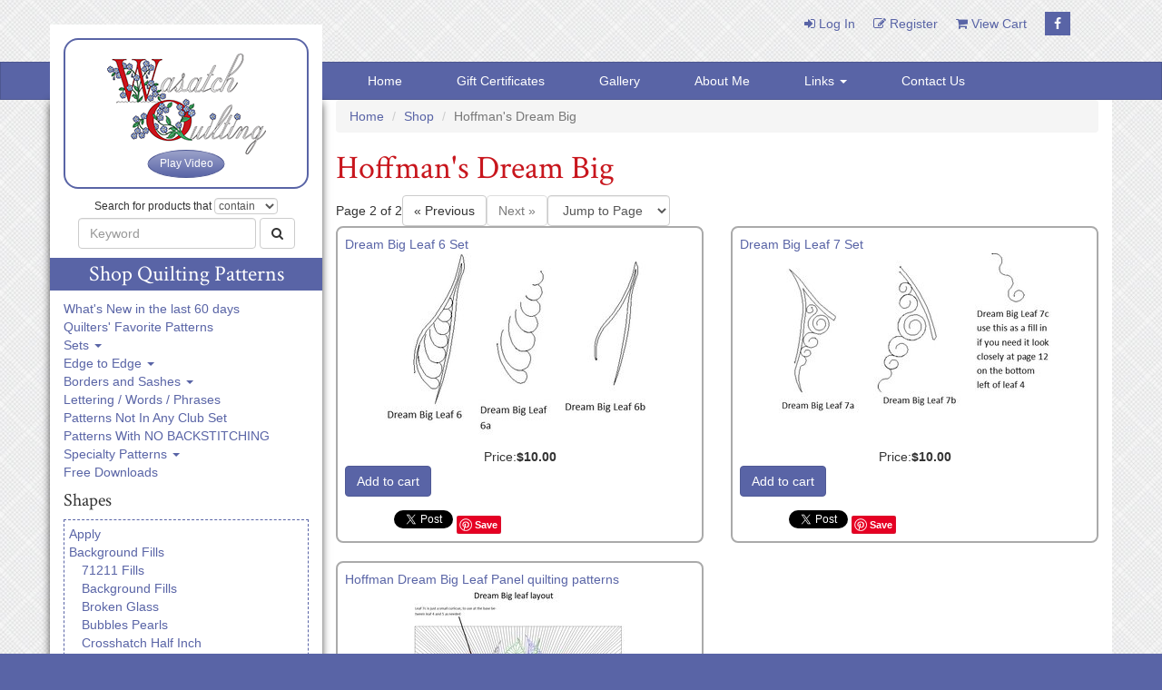

--- FILE ---
content_type: text/html; charset=utf-8
request_url: https://www.digitizedquiltingpatterns.com/shop/category/hoffman-s-dream-big/?page=2
body_size: 9832
content:

<!DOCTYPE html>
<html lang="en">
  <head>
    <meta charset="utf-8">
    <meta name="viewport" content="width=device-width, initial-scale=1">
    <meta content="" name="keywords">
    <meta content="" name="description">
    <meta name="google-site-verification" content="Hv81_xZ772RgLr9Tg5i85mbDQ8zMcaQQYr9Tz8wf9PI">
    <title>Shop | Category: Hoffman's Dream Big</title>
    
    <link rel="stylesheet" href="/media/CACHE/css/28ca5637d04a.css" type="text/css" />
    <noscript>
      <link rel="stylesheet" href="/media/CACHE/css/b00333ba8124.css" type="text/css" />
    </noscript>
    <link rel="stylesheet" href="https://maxcdn.bootstrapcdn.com/font-awesome/4.7.0/css/font-awesome.min.css">
    <link rel="stylesheet" href="https://fonts.googleapis.com/css?family=Crimson+Text">
    <script src="https://ajax.googleapis.com/ajax/libs/jquery/1.9.1/jquery.min.js"></script>
    <script src="https://maxcdn.bootstrapcdn.com/bootstrap/3.3.7/js/bootstrap.min.js"></script>
    <script type="text/javascript" src="/media/CACHE/js/8e302cf18593.js"></script>
    <script>
      
var AJAX = {
    // handle a form submission including updating the cart quantity
    updatestatus : function(json, result_target, count_target) {
        var result = json.results;
        if (result == "Success") {
            result =
                '<p class="alert alert-success">' +
                'Item added to cart! ' +
                '<a href="/shop/cart/" class="alert-link">View cart</a>'
                '</p>';
        }
        else if (result == "Error") {
            result =
                '<p class="alert alert-danger">' +
                'Error'
                '</p>';
        }

        // tell jQuery to update the page
        $(result_target).html(result);
        errors = json.errors;
        if (errors.length > 0) {
            for (var i = 0; i < errors.length; i++) {
                wich = errors[i][0];
                err = errors[i][1];
                if (wich == 'quantity') {
                    $(result_target).html(err);
                } else if (wich == 'product') {
                    var t = $(result_target).children('p').html();
                    $(result_target).children('p').html(t + '<br />' + err);
                }
            }
        }
        else
        {
            id = 'quickcart-item-' + json.id;
elm = document.getElementById(id);
if (!elm) {

    try
    {
        list = document.getElementById('quickcart-items');
        if (list)
        {
            elm = document.createElement('li');
            elm.setAttribute('id', id);
            list.appendChild(elm);
        }
    }
    catch(err) {}

    try
    {
        price = document.getElementById('quickcart-price');
        if (price)
        {
            price.innerHTML = json.name +" Added!";
        }
    }
    catch(err) {}
}

if (elm)
    elm.innerHTML = json.name + ': ' + json.item_count;

if (update_cart) update_cart();
	
        }
    },

    validate : function(formArray, jqForm, target) {
        var qty = 0;
        for (var i = 0; i < formArray.length; i++) {
            var element = formArray[i];
            if (element.name == 'quantity') {
                qty = element.value;
            }
        }

        if (!parseInt(qty) > 0) {
            $(target).html('Choose a valid quantity');
            return false;
        }
        return true;
    }
};

// Hook the submit to the add to cart form.  Degrades to a standard submit if no javascript.
$(function() {
    $('form[action="/shop/add/"] input[name="addcart"]').click(function(){
        var f =  $(this).closest('form');

        try {
            if (!f[0].checkValidity()) {
                return;
            }
        }
        catch (e) {}

        var s = f.find('.statusupdate');
        f.ajaxSubmit({
            url : '/shop/cart/add/ajax/',
            type : 'POST',
            beforeSubmit : function(formArray, jqForm) {
                s.html('<div class="alert alert-info">' 
                		+ 'Please wait...'
                		+ '</div>');
                return AJAX.validate(formArray, jqForm, s);
            },
            dataType : 'json',
            success : function(json) {
                AJAX.updatestatus(json, s, '#more-cart-info .cartcount');
            }
        });
        return false;
    });
});

    </script>
    <script>
      (function(i,s,o,g,r,a,m){i['GoogleAnalyticsObject']=r;i[r]=i[r]||function(){
      (i[r].q=i[r].q||[]).push(arguments)},i[r].l=1*new Date();a=s.createElement(o),
      m=s.getElementsByTagName(o)[0];a.async=1;a.src=g;m.parentNode.insertBefore(a,m)
      })(window,document,'script','//www.google-analytics.com/analytics.js','ga');
      ga('create', 'UA-54111613-39', 'auto');
      ga('send', 'pageview');
    </script>
    
    

    <meta name="description" content="Hoffman Dream Big Wasatch Quilting by Nancy Haacke digitized computerized long arm quilting patterns">

<script type="text/javascript">
    function quantity_change (product_id)
    {
        if ($("#option_group_"+ product_id).val() != 'paper')
            {
                $("#quantity_label_"+ product_id).html("Quantity");

                $("#quantity_div_"+ product_id).html('<input type="text" size="2" name="quantity" id="quantity_'+ product_id +'" value="1" class="priced" />');
            }
            else
            {
                $("#quantity_label_"+ product_id).html("Size");

                
                $("#quantity_div_"+ product_id).html('<select id="measure_id" name="measure_id">  <option value="1">1/2 yard</option>  <option value="2">1 yard</option>  <option value="3">1 1/2 yard</option>  <option value="4">2 yard</option>  <option value="5">2 1/2 yard</option>  <option value="6">3 yard</option>  <option value="7">3 1/2 yard</option>  <option value="8">4 yard</option>  <option value="9">4 1/2 yard</option>  <option value="10">5 yard</option>  <option value="11">5 1/2 yard</option>  <option value="12">6 yard</option>  <option value="13">6 1/2 yard</option>  <option value="14">7 yard</option>  <option value="15">7 1/2 yard</option>  <option value="16">8 yard</option>  <option value="17">8 1/2 yard</option>  <option value="18">9 yard</option>  <option value="19">9 1/2 yard</option>  <option value="20">10 yard</option>  <option value="21">10 1/2 yard</option>  <option value="22">11 yard</option>  <option value="23">11 1/2 yard</option>  <option value="24">12 yard</option>  <option value="25">12 1/2 yard</option>  <option value="26">13 yard</option>  <option value="27">13 1/2 yard</option>  <option value="28">14 yard</option>  <option value="29">14 1/2 yard</option>  <option value="30">15 yard</option> </select><input type="hidden" name="quantity" id="quantity" value="1" />');
            }
    }
</script>







<script src="https://apis.google.com/js/plusone.js"></script><script src="https://assets.pinterest.com/js/pinit.js"></script><script src="https://platform.twitter.com/widgets.js"></script>


    
    
    
    
  </head>
  <body>
    <header>
      <div class="container">
        <nav class="top-nav-links">
          <ul>
            <li><a href="/accounts/login/"><i class="fa fa-sign-in" aria-hidden="true"></i> Log In</a></li><li><a href="/accounts/register/"><i class="fa fa-pencil-square-o" aria-hidden="true"></i> Register</a></li><li><a href="/shop/cart/"><i class="fa fa-shopping-cart" aria-hidden="true"></i> View Cart</a></li><li><a href="https://www.facebook.com/Wasatch-Quilting-217609025099681/" class="top-nav-link-facebook"><i class="fa fa-facebook" aria-hidden="true"></i></a></li>
          </ul>
        </nav>

        <div class="sidebar">
          





<div class="sidebar-logo-and-button-wrapper">
  <div class="sidebar-logo-and-button">
    <div class="sidebar-logo">
      <a href="/"><img src="/media/static/styles/images/logo.png" srcset="/media/static/styles/images/logo-2x.png 2x" alt="Wasatch Quilting"></a>
    </div>

    <a href="https://www.youtube.com/watch?v=SYom6SQkvpM" class="btn btn-primary play-video-button js-play-video-button" target="_blank">Play Video</a>
  </div>
</div>

<form action="/shop/search/" method="get" class="form-inline sidebar-search-form">
  <div class="sidebar-search-mode">
    Search for products that
    <span class="display-inline-no-js">contain</span>
    <div class="form-group display-block-js">
      <select class="form-control js-sidebar-search-mode-select">
        <option value="keywords">contain</option>
        <option value="startkeyword">start with</option>
      </select>
    </div>
  </div>
  <div class="form-group">
    <input type="text" class="form-control js-sidebar-search-input" name="keywords" placeholder="Keyword" required>
  </div>
  <button type="submit" class="btn btn-default"><i class="fa fa-search" aria-hidden="true"></i></button>
</form>

<div class="sidebar-below-search-form js-sidebar-below-search-form">
  
    
      
      

      <h2>Shop Quilting Patterns</h2>

      <ul>
        <li>
          <a href="/shop/whatsnew/">What's New in the last 60 days</a>
        </li>
        <li>
          <a href="/shop/category/bestsellers/">Quilters' Favorite Patterns</a>
        </li>
        <li>
          <div class="expandable js-expandable">
            <a href="/shop/category/sets/">Sets <span class="caret"></span></a>
          </div>

          <ul>
            <li><a href="/shop/category/sets/complete-quilt-sets/">Complete Quilt Sets</a></li>
            <li><a href="/shop/category/sets/E2E-Sets/">E2E Sets</a></li>
            <li><a href="/shop/category/sets/themed-sets/">Themed Sets</a></li>
          </ul>
        </li>
        <li>
          <div class="expandable js-expandable">
            <a href="/shop/category/edge-to-edge/">Edge to Edge <span class="caret"></span></a>
          </div>

          <ul>
            <li><a href="/shop/category/edge-to-edge/edge-to-edge-8-inch-and-under/">8 Inch and Under</a></li>
            <li><a href="/shop/category/edge-to-edge/edge-to-edge-modern-80-120-inch/">Extended Width</a></li>
            <li><a href="/shop/category/edge-to-edge/edge-to-edge-baptist-fan/">Baptist Fan</a></li>
            <li><a href="/shop/category/edge-to-edge/edge-to-edge-clamshell/">Clamshell</a></li>
            <li><a href="/shop/category/edge-to-edge/edge-to-edge-contempo/">Contempo</a></li>
          </ul>
        </li>
        <li>
          <div class="expandable js-expandable">
            <a href="/shop/category/borders-and-sashes/">Borders and Sashes <span class="caret"></span></a>
          </div>

          <ul>
            <li><a href="/shop/category/borders-and-sashes/Borders-Mini-under-2-inches/">Borders - Mini - under 2 inches</a></li>
            <li><a href="/shop/category/borders-and-sashes/Borders-Regular-2-to-6-inches/">Borders - Regular - 2 to 6 inches</a></li>
            <li><a href="/shop/category/borders-and-sashes/Borders-Wide-6-inch-and-over/">Borders - Wide - 6 inch and over</a></li>
          </ul>
        </li>
        <li>
          <a href="/shop/category/lettering-words-phrases/">Lettering / Words / Phrases</a>
        </li>
        <li>
          <a href="/shop/category/patterns-not-in-any-club-set/">Patterns Not In Any Club Set</a>
        </li>
        <li>
          <a href="/shop/category/Patterns-With-NO-BACKSTITCHING/">Patterns With NO BACKSTITCHING</a>
        </li>
        <li>
          <div class="expandable js-expandable">
            <a href="/shop/category/specialty-patterns/">Specialty Patterns <span class="caret"></span></a>
          </div>

          <ul>
            <li><a href="/shop/category/specialty-patterns/murals/">Murals</a></li>
            <li><a href="/shop/category/specialty-patterns/placemats/">Placemats</a></li>
            <li><a href="/shop/category/specialty-patterns/table-runners/">Table Runners</a></li>
            <li><a href="/shop/category/specialty-patterns/specialty-patterns-other/">Other</a></li>
          </ul>
        </li>
        <li>
          <a href="/shop/category/free-downloads/">Free Downloads</a>
        </li>
      </ul>

      <h3>Shapes</h3>

      <ul class="sidebar-category-list">
        
          <li>
            <a href="/shop/category/apply/">Apply</a>
            
              
            
          </li>
        
          <li>
            <a href="/shop/category/background-fills/">Background Fills</a>
            
              
                <ul>
                  
                    <li>
                      <a href="/shop/category/background-fills/71211-Fills/">71211 Fills</a>
                    </li>
                  
                    <li>
                      <a href="/shop/category/background-fills/Backbround-Fills/">Background Fills</a>
                    </li>
                  
                    <li>
                      <a href="/shop/category/background-fills/Broken-Glass/">Broken Glass</a>
                    </li>
                  
                    <li>
                      <a href="/shop/category/background-fills/Bubbles-Pearls/">Bubbles Pearls</a>
                    </li>
                  
                    <li>
                      <a href="/shop/category/background-fills/Crosshatch-Half-Inch/">Crosshatch Half Inch</a>
                    </li>
                  
                    <li>
                      <a href="/shop/category/background-fills/Crosshatch-One-Inch/">Crosshatch One Inch</a>
                    </li>
                  
                    <li>
                      <a href="/shop/category/background-fills/Crosshatch-Quarter-Inch/">Crosshatch Quarter Inch</a>
                    </li>
                  
                    <li>
                      <a href="/shop/category/background-fills/Curls/">Curls</a>
                    </li>
                  
                    <li>
                      <a href="/shop/category/background-fills/Curls-and-Pearls/">Curls and Pearls</a>
                    </li>
                  
                    <li>
                      <a href="/shop/category/background-fills/Flower-and-Leaf-Fills/">Flower and Leaf Fills</a>
                    </li>
                  
                    <li>
                      <a href="/shop/category/background-fills/Lines-A-Eighth-inch/">Lines A Eighth Inch</a>
                    </li>
                  
                    <li>
                      <a href="/shop/category/background-fills/Lines-B-Quarter-Inch/">Lines B Quarter Inch</a>
                    </li>
                  
                    <li>
                      <a href="/shop/category/background-fills/Lines-C-One-Third-Inch/">Lines C One Third Inch</a>
                    </li>
                  
                    <li>
                      <a href="/shop/category/background-fills/Lines-D-Half-Inch/">Lines D Half Inch</a>
                    </li>
                  
                    <li>
                      <a href="/shop/category/background-fills/Lines-Pearls/">Lines Pearls</a>
                    </li>
                  
                    <li>
                      <a href="/shop/category/background-fills/Ovals/">Ovals</a>
                    </li>
                  
                    <li>
                      <a href="/shop/category/background-fills/Ripples/">Ripples</a>
                    </li>
                  
                    <li>
                      <a href="/shop/category/background-fills/Ripples-and-Pearls/">Ripples and Pearls</a>
                    </li>
                  
                    <li>
                      <a href="/shop/category/background-fills/Spirals/">Spirals</a>
                    </li>
                  
                    <li>
                      <a href="/shop/category/background-fills/Tiny-Feather-Fills/">Tiny Feather Fills</a>
                    </li>
                  
                    <li>
                      <a href="/shop/category/background-fills/Wonderfills/">Wonderfills</a>
                    </li>
                  
                </ul>
              
            
          </li>
        
          <li>
            <a href="/shop/category/baskets/">Baskets</a>
            
              
            
          </li>
        
          <li>
            <a href="/shop/category/blocks/">Blocks</a>
            
              
                <ul>
                  
                    <li>
                      <a href="/shop/category/blocks/2-inch-and-under/">2 inch and under</a>
                    </li>
                  
                    <li>
                      <a href="/shop/category/blocks/3-to-6-inch-blocks/">3 to 6 Inch Blocks</a>
                    </li>
                  
                    <li>
                      <a href="/shop/category/blocks/6-to-10-inch-blocks/">6 to 10 Inch Blocks</a>
                    </li>
                  
                    <li>
                      <a href="/shop/category/blocks/10-to-12-inch-blocks/">10 to 12 Inch Blocks</a>
                    </li>
                  
                    <li>
                      <a href="/shop/category/blocks/14-inch-and-higher-blocks/">14 Inch and Higher Blocks</a>
                    </li>
                  
                </ul>
              
            
          </li>
        
          <li>
            <a href="/shop/category/bowtie/">Bowtie</a>
            
              
            
          </li>
        
          <li>
            <a href="/shop/category/Card-Trick-Corners/">Card Trick - Corners</a>
            
              
            
          </li>
        
          <li>
            <a href="/shop/category/chevron-patterns/">Chevron Patterns</a>
            
              
            
          </li>
        
          <li>
            <a href="/shop/category/Circle-Patterns/">Circle Patterns</a>
            
              
                <ul>
                  
                    <li>
                      <a href="/shop/category/Circle-Patterns/Concentric-Circles/">Concentric Circles</a>
                    </li>
                  
                </ul>
              
            
          </li>
        
          <li>
            <a href="/shop/category/compass-or-Dresden-Patterns/">Compass or Dreseden Patterns</a>
            
              
            
          </li>
        
          <li>
            <a href="/shop/category/corners/">Corners</a>
            
              
            
          </li>
        
          <li>
            <a href="/shop/category/diamonds/">Diamonds</a>
            
              
            
          </li>
        
          <li>
            <a href="/shop/category/digitized-patterns-for-judy-niemeyer-quilts/">Digitized patterns for Judy Niemeyer quilts</a>
            
              
            
          </li>
        
          <li>
            <a href="/shop/category/digitized-patterns-for-laurie-shifrin-quilts/">Digitized patterns for Laurie Shifrin Quilts</a>
            
              
            
          </li>
        
          <li>
            <a href="/shop/category/digitized-patterns-for-wing-a-prayer-quilts/">Digitized patterns for Wing & a Prayer quilts</a>
            
              
            
          </li>
        
          <li>
            <a href="/shop/category/double-or-triple-irish-chain-patterns/">Double or Triple Irish Chain Patterns</a>
            
              
            
          </li>
        
          <li>
            <a href="/shop/category/dresdan-blades/">Dresdan Blades</a>
            
              
            
          </li>
        
          <li>
            <a href="/shop/category/drunkards-path/">Drunkards Path</a>
            
              
            
          </li>
        
          <li>
            <a href="/shop/category/dwr-double-wedding-ring/">DWR Double Wedding Ring</a>
            
              
                <ul>
                  
                    <li>
                      <a href="/shop/category/dwr-double-wedding-ring/Melons-and-Curved-Square/">Melons and Curved Square</a>
                    </li>
                  
                </ul>
              
            
          </li>
        
          <li>
            <a href="/shop/category/fill-sets/">Fill Sets</a>
            
              
            
          </li>
        
          <li>
            <a href="/shop/category/frames/">Frames</a>
            
              
                <ul>
                  
                    <li>
                      <a href="/shop/category/frames/Circle-Frames/">Circle Frames</a>
                    </li>
                  
                </ul>
              
            
          </li>
        
          <li>
            <a href="/shop/category/french-braid/">French braid</a>
            
              
            
          </li>
        
          <li>
            <a href="/shop/category/kite-shapes/">Kite shapes</a>
            
              
            
          </li>
        
          <li>
            <a href="/shop/category/labyrinth-patterns/">Labyrinth patterns</a>
            
              
            
          </li>
        
          <li>
            <a href="/shop/category/leaf-fills/">leaf fills</a>
            
              
            
          </li>
        
          <li>
            <a href="/shop/category/log-cabin-patterns/">Log Cabin Patterns</a>
            
              
            
          </li>
        
          <li>
            <a href="/shop/category/motiffs/">Motiffs</a>
            
              
            
          </li>
        
          <li>
            <a href="/shop/category/octagon-or-hexagons/">Octagon or Hexagons</a>
            
              
            
          </li>
        
          <li>
            <a href="/shop/category/odd-Shapes/">Odd Shapes</a>
            
              
            
          </li>
        
          <li>
            <a href="/shop/category/parallelograms/">Parallelograms</a>
            
              
            
          </li>
        
          <li>
            <a href="/shop/category/point-to-point/">Point to Point</a>
            
              
                <ul>
                  
                    <li>
                      <a href="/shop/category/point-to-point/mini-2-inch-and-under/">Mini 2 Inch & Under</a>
                    </li>
                  
                </ul>
              
            
          </li>
        
          <li>
            <a href="/shop/category/polygons/">Polygons</a>
            
              
            
          </li>
        
          <li>
            <a href="/shop/category/rectangles/">Rectangles</a>
            
              
            
          </li>
        
          <li>
            <a href="/shop/category/spikes/">Spikes</a>
            
              
            
          </li>
        
          <li>
            <a href="/shop/category/star-block-patterns/">Star Block Patterns</a>
            
              
                <ul>
                  
                    <li>
                      <a href="/shop/category/star-block-patterns/54-40/">54-40</a>
                    </li>
                  
                    <li>
                      <a href="/shop/category/star-block-patterns/8-pointed-star/">8 Pointed Star</a>
                    </li>
                  
                    <li>
                      <a href="/shop/category/star-block-patterns/Friendship-star/">Friendship Star</a>
                    </li>
                  
                    <li>
                      <a href="/shop/category/star-block-patterns/Hunter-Star/">Hunter Star</a>
                    </li>
                  
                    <li>
                      <a href="/shop/category/star-block-patterns/iowa-star/">Iowa Star</a>
                    </li>
                  
                    <li>
                      <a href="/shop/category/star-block-patterns/ohio-star/">Ohio Star</a>
                    </li>
                  
                </ul>
              
            
          </li>
        
          <li>
            <a href="/shop/category/trapezoids/">Trapezoids</a>
            
              
            
          </li>
        
          <li>
            <a href="/shop/category/triangles/">Triangles</a>
            
              
                <ul>
                  
                    <li>
                      <a href="/shop/category/triangles/60-degree-triangle/">60 Degree Triangle</a>
                    </li>
                  
                    <li>
                      <a href="/shop/category/triangles/curved-triangles/">Curved Triangles</a>
                    </li>
                  
                    <li>
                      <a href="/shop/category/triangles/Extra-large-triangles/">Extra Large Triangles</a>
                    </li>
                  
                    <li>
                      <a href="/shop/category/triangles/extra-small-simple/">Extra Small Simple</a>
                    </li>
                  
                    <li>
                      <a href="/shop/category/triangles/flying-geese/">Flying Geese</a>
                    </li>
                  
                    <li>
                      <a href="/shop/category/triangles/half-square-triangle-hst/">Half Square Triangle (HST)</a>
                    </li>
                  
                    <li>
                      <a href="/shop/category/triangles/isosceles-triangles/">Isosceles Triangles</a>
                    </li>
                  
                    <li>
                      <a href="/shop/category/triangles/Odd-Shaped-Triangles/">Odd Shaped Triangles</a>
                    </li>
                  
                    <li>
                      <a href="/shop/category/triangles/right-triangle/">Right Triangle</a>
                    </li>
                  
                </ul>
              
            
          </li>
        
          <li>
            <a href="/shop/category/Tumbler/">Tumbler</a>
            
              
            
          </li>
        
      </ul>

      <h3>Themes</h3>

      <ul class="sidebar-category-list">
        
          <li>
            <a href="/shop/category/animals-mammals/">Animals / Mammals</a>
            
              
            
          </li>
        
          <li>
            <a href="/shop/category/aunt-graces-garden-party-set/">Aunt Graces Garden Party set</a>
            
              
            
          </li>
        
          <li>
            <a href="/shop/category/baby-kids/">Baby / kids</a>
            
              
            
          </li>
        
          <li>
            <a href="/shop/category/birds-fowl-insects/">Birds / Fowl / Insects</a>
            
              
            
          </li>
        
          <li>
            <a href="/shop/category/boys/">Boys</a>
            
              
            
          </li>
        
          <li>
            <a href="/shop/category/bread-and-butter-e2e-patterns/">Bread and butter E2E Patterns</a>
            
              
            
          </li>
        
          <li>
            <a href="/shop/category/bubbles-circles-pearls-pebbling/">Bubbles/Circles/Pearls/Pebbling</a>
            
              
            
          </li>
        
          <li>
            <a href="/shop/category/camping/">Camping</a>
            
              
            
          </li>
        
          <li>
            <a href="/shop/category/celtic-irish/">Celtic / Irish</a>
            
              
            
          </li>
        
          <li>
            <a href="/shop/category/christmas-winter/">Christmas / Winter</a>
            
              
            
          </li>
        
          <li>
            <a href="/shop/category/Education-and-school-patterns/">Education</a>
            
              
            
          </li>
        
          <li>
            <a href="/shop/category/feathers-pearls-curls/">Feathers / Pearls / curls</a>
            
              
            
          </li>
        
          <li>
            <a href="/shop/category/fish-reptiles-amphibians/">Fish / Reptiles / Amphibians</a>
            
              
            
          </li>
        
          <li>
            <a href="/shop/category/flowers-leaves/">Flowers / leaves</a>
            
              
            
          </li>
        
          <li>
            <a href="/shop/category/geometric-generic/">Geometric / Generic</a>
            
              
            
          </li>
        
          <li>
            <a href="/shop/category/halloween-fall/">Halloween / Fall</a>
            
              
            
          </li>
        
          <li>
            <a href="/shop/category/hoffman-s-dream-big/">Hoffman's Dream Big</a>
            
              
            
          </li>
        
          <li>
            <a href="/shop/category/modern-quilting/">Modern Quilting</a>
            
              
            
          </li>
        
          <li>
            <a href="/shop/category/music/">Music</a>
            
              
            
          </li>
        
          <li>
            <a href="/shop/category/nautical-ocean-water/">Nautical / ocean / Water</a>
            
              
            
          </li>
        
          <li>
            <a href="/shop/category/quilt-specific/">Quilt specific</a>
            
              
            
          </li>
        
          <li>
            <a href="/shop/category/scouting/">Scouting</a>
            
              
            
          </li>
        
          <li>
            <a href="/shop/category/southwest-patterns/">Southwest patterns</a>
            
              
            
          </li>
        
          <li>
            <a href="/shop/category/space-sky/">Space / Sky</a>
            
              
            
          </li>
        
          <li>
            <a href="/shop/category/sports-1/">Sports</a>
            
              
            
          </li>
        
          <li>
            <a href="/shop/category/Temples/">Temples</a>
            
              
            
          </li>
        
          <li>
            <a href="/shop/category/travel/">Travel</a>
            
              
            
          </li>
        
          <li>
            <a href="/shop/category/x-block-patterns/">X block patterns</a>
            
              
            
          </li>
        
      </ul>
    
  
</div>

        </div>
      </div>

      <nav class="navbar navbar-default">
        <div class="container">
          <div class="navbar-header">
            <button type="button" class="navbar-toggle collapsed" data-toggle="collapse" data-target="#navbar" aria-expanded="false">
              <i class="fa fa-bars" aria-hidden="true"></i> Shop Quilting Patterns / Menu
            </button>
          </div>

          <div class="collapse navbar-collapse" id="navbar">
            <ul class="nav navbar-nav navbar-right">
              <li><a href="/">Home</a></li>
              <li><a href="/shop/category/gift-certificates/">Gift Certificates</a></li>
              <li><a href="/gallery/">Gallery</a></li>
              <li><a href="/about/">About Me</a></li>
              <li class="dropdown">
                <a href="#" class="dropdown-toggle js-dropdown" data-toggle="dropdown" role="button" aria-haspopup="true" aria-expanded="false">Links <span class="caret"></span></a>
                <ul class="dropdown-menu">
                  
                    
                    
                      <li><a href="https://www.wingandaprayerdesign.com/">Wing and a Prayer Design</a></li>
                    
                      <li><a href="https://www.njbestquilts.com/">Norma Stark Website</a></li>
                    
                      <li><a href="https://www.facebook.com/NJQUILTS">Norma Stark Facebook</a></li>
                    
                      <li><a href="https://laurieshifrindesigns.wordpress.com/welcome/">Laurie Shifrin Designs</a></li>
                    
                      <li><a href="https://www.kitsbycarla.com/">Kits by Carla</a></li>
                    
                      <li><a href="https://www.debkarasik.com/">Deb Karasik</a></li>
                    
                      <li><a href="http://rmequilters.com/?fbclid=IwAR0d8bo_Phibnfc2ZJP5GBNXBlYJGBBPAbMXpdH_PcQk2n53Rv6-LVSLoHY">Rocky Mountain Electric quilters</a></li>
                    
                      <li><a href="https://www.winlinetextiles.com/">Winline textiles</a></li>
                    
                  
                </ul>
              </li>
              <li><a href="/contact/">Contact Us</a></li>
            </ul>
          </div>
        </div>
      </nav>
    </header>

    <div class="main-wrapper">
      <main class="container">
        

        

  <ol class="breadcrumb">
    <li><a href="/">Home</a></li>
    <li><a href="/shop/">Shop</a></li>
    
    <li class="active">Hoffman's Dream Big</li>
  </ol>

<h1>Hoffman's Dream Big</h1>


<div id="product_category">

     
        
            
            


    

            <div class="paginator">
                


<div class="paginator">
  
    
      

<div class="pagination-content">
  Page 2 of 2

  <a
    href="?page=1"
    class="btn btn-default"
    aria-label="Previous page"
  >
    &laquo;
    <span class="hidden-xs">Previous</span>
  </a>

  <a
    
    class="btn btn-default disabled"
    aria-label="Next page"
  >
    <span class="hidden-xs">Next</span>
    &raquo;
  </a>

  <select
    class="form-control"
    onchange="window.location.href = this.value === 'all' ? '?showall=1' : '?page=' + this.value;"
  >
    <option value="">Jump to Page</option>
    <option value="all">Show All</option>
    
      <option value="1">1</option>
    
      <option value="2">2</option>
    
  </select>
</div>

    
  
</div>

            </div>
            <div class="clear"></div>
            
                











  

  <div class="row product-row">


<div class="col-sm-6">
    <div class="thumbnail">
        
            <a href="/shop/product/dream-big-leaf-6-set/" class="product-name">Dream Big Leaf 6 Set</a>
            



  <a href="/shop/product/dream-big-leaf-6-set/">
    <img src="/media/images/productimage-picture-dream-big-leaf-6-set-11036_jpg_300x300_q85.jpg" alt class="img-responsive">
  </a>


        

    
    
        <form id="product_form_10782" action="/shop/add/" method="post"><div style='display:none;'><input type='hidden' id='csrfmiddlewaretoken' name='csrfmiddlewaretoken' value='7e3d2a62f9b54695e553713a0d81588c' /></div>
            
            
                
                    <table align="center" cellpadding="3" cellspacing="0">
                        <tr>
                            <td align="left">Price:</td>
                            <td align="left">
                                
                                <b>$10.00</b>
                                
                            </td>
                        </tr>
                        
                    </table>
                
            

             <!--club restrictions-->
                
                    
                    

                    
                        
                    

                    
                        <input type="hidden" name="quantity" id="quantity" value="1">
                    

                    
                    
                        <input type="hidden" name="productname" id="productname" value="dream-big-leaf-6-set" />
                        
                            <input type="submit" class="btn btn-primary" name="addcart" value="Add to cart" />
                            






                        
                        


                    

                
            
            <div id="statusupdate-actual_10782" class="statusupdate"></div>
        </form>
        <div class="share_links">
            
                <span class="social-facebook"><iframe src="https://www.facebook.com/plugins/like.php?href=https://www.digitizedquiltingpatterns.com/shop/product/dream-big-leaf-6-set/&amp;send=false&amp;layout=button_count&amp;width=50&amp;show_faces=false&amp;action=like&amp;colorscheme=light&amp;font=&amp;height=20" style="border:none; overflow:hidden; width:50px; height:20px;"scrolling="no" frameborder="0" allowTransparency="true"></iframe>
</span>
                <span class="social-twitter"><a href="https://twitter.com/share" class="twitter-share-button" data-url="https://www.digitizedquiltingpatterns.com/shop/product/dream-big-leaf-6-set/" data-text="Look what I found at Wasatch Quilting!" data-count="none">Tweet</a>
</span>
                <span class="social-pinterest"><a href="https://pinterest.com/pin/create/button/?url=http%3A%2F%2Fdigitizedquiltingpatterns.com%2Fshop%2Fcategory%2Fhoffman-s-dream-big%2F&amp;media=http%3A%2F%2Fdigitizedquiltingpatterns.com%2Fmedia%2Fimages%2Fproductimage-picture-dream-big-leaf-6-set-11036.jpg" class="pin-it-button" count-layout="none">Pin It</a>
</span>
                <span class="social-google"><g:plusone size="medium" href="https://www.digitizedquiltingpatterns.com/shop/product/dream-big-leaf-6-set/" count="false" annotation="none"></g:plusone>
</span>
            
        </div>
        <script type="text/javascript">
            quantity_change('10782');
        </script>
    
    </div>
</div>



            
                












<div class="col-sm-6">
    <div class="thumbnail">
        
            <a href="/shop/product/dream-big-leaf-7-set/" class="product-name">Dream Big Leaf 7 Set</a>
            



  <a href="/shop/product/dream-big-leaf-7-set/">
    <img src="/media/images/productimage-picture-dream-big-leaf-7-set-11042_jpg_300x300_q85.jpg" alt class="img-responsive">
  </a>


        

    
    
        <form id="product_form_10783" action="/shop/add/" method="post"><div style='display:none;'><input type='hidden'  name='csrfmiddlewaretoken' value='7e3d2a62f9b54695e553713a0d81588c' /></div>
            
            
                
                    <table align="center" cellpadding="3" cellspacing="0">
                        <tr>
                            <td align="left">Price:</td>
                            <td align="left">
                                
                                <b>$10.00</b>
                                
                            </td>
                        </tr>
                        
                    </table>
                
            

             <!--club restrictions-->
                
                    
                    

                    
                        
                    

                    
                        <input type="hidden" name="quantity" id="quantity" value="1">
                    

                    
                    
                        <input type="hidden" name="productname" id="productname" value="dream-big-leaf-7-set" />
                        
                            <input type="submit" class="btn btn-primary" name="addcart" value="Add to cart" />
                            






                        
                        


                    

                
            
            <div id="statusupdate-actual_10783" class="statusupdate"></div>
        </form>
        <div class="share_links">
            
                <span class="social-facebook"><iframe src="https://www.facebook.com/plugins/like.php?href=https://www.digitizedquiltingpatterns.com/shop/product/dream-big-leaf-7-set/&amp;send=false&amp;layout=button_count&amp;width=50&amp;show_faces=false&amp;action=like&amp;colorscheme=light&amp;font=&amp;height=20" style="border:none; overflow:hidden; width:50px; height:20px;"scrolling="no" frameborder="0" allowTransparency="true"></iframe>
</span>
                <span class="social-twitter"><a href="https://twitter.com/share" class="twitter-share-button" data-url="https://www.digitizedquiltingpatterns.com/shop/product/dream-big-leaf-7-set/" data-text="Look what I found at Wasatch Quilting!" data-count="none">Tweet</a>
</span>
                <span class="social-pinterest"><a href="https://pinterest.com/pin/create/button/?url=http%3A%2F%2Fdigitizedquiltingpatterns.com%2Fshop%2Fcategory%2Fhoffman-s-dream-big%2F&amp;media=http%3A%2F%2Fdigitizedquiltingpatterns.com%2Fmedia%2Fimages%2Fproductimage-picture-dream-big-leaf-7-set-11042.jpg" class="pin-it-button" count-layout="none">Pin It</a>
</span>
                <span class="social-google"><g:plusone size="medium" href="https://www.digitizedquiltingpatterns.com/shop/product/dream-big-leaf-7-set/" count="false" annotation="none"></g:plusone>
</span>
            
        </div>
        <script type="text/javascript">
            quantity_change('10783');
        </script>
    
    </div>
</div>



            
                











  
    </div>
  

  <div class="row product-row">


<div class="col-sm-6">
    <div class="thumbnail">
        
            <a href="/shop/product/hoffman-dream-big-leaf-panel-quilting-patterns/" class="product-name">Hoffman Dream Big Leaf Panel quilting patterns</a>
            



  <a href="/shop/product/hoffman-dream-big-leaf-panel-quilting-patterns/">
    <img src="/media/images/productimage-picture-hoffman-dream-big-leaf-panel-quilting-patterns-10885_jpg_300x300_q85.jpg" alt class="img-responsive">
  </a>


        

    
    
        <form id="product_form_10633" action="/shop/add/" method="post"><div style='display:none;'><input type='hidden'  name='csrfmiddlewaretoken' value='7e3d2a62f9b54695e553713a0d81588c' /></div>
            
            
                
                    <table align="center" cellpadding="3" cellspacing="0">
                        <tr>
                            <td align="left">Price:</td>
                            <td align="left">
                                
                                <b>$65.00</b>
                                
                            </td>
                        </tr>
                        
                    </table>
                
            

             <!--club restrictions-->
                
                    
                    
                        Machine Type
                        <select name="1" id="option_group_10633" class="form-control priced" onchange="javascript:quantity_change('10633');" data-option-group-name="Machine Type" required>
                            <option value="" selected="selected">Select Type</option>
                            
                                <option value="Grace QuiltMotion (GPF)" >Grace QuiltMotion (GPF)
                                
                                </option>
                            
                                <option value="Statler Stitcher (QLI)" >Statler Stitcher (QLI)
                                
                                </option>
                            
                                <option value="QBOT HPGL Plotter files (PLT)" >QBOT HPGL Plotter files (PLT)
                                
                                </option>
                            
                                <option value="Intelliquilter (IQP)" >Intelliquilter (IQP)
                                
                                </option>
                            
                                <option value="HQ Prostitcher (HQF)" >HQ Prostitcher (HQF)
                                
                                </option>
                            
                                <option value="BabyLock/Brother/Bernina (PES)" >BabyLock/Brother/Bernina (PES)
                                
                                </option>
                            
                                <option value="Bernina Q-Matic (BQM)" >Bernina Q-Matic (BQM)
                                
                                </option>
                            
                                <option value="CompuQuilter" >CompuQuilter (CQP)
                                
                                </option>
                            
                                <option value="PC Quilter (TXT)" >PC Quilter (TXT)
                                
                                </option>
                            
                                <option value="Quilt EZ - Butler (QCC)" >Quilt EZ - Butler (QCC)
                                
                                </option>
                            
                                <option value="Auto Cad (DXF)" >Auto Cad (DXF)
                                
                                </option>
                            
                                <option value="Side Saddle (SSD)" >Side Saddle (SSD)
                                
                                </option>
                            
                                <option value="All Embroidery Formats" >All Embroidery Formats
                                
                                </option>
                            
                                <option value="ABM Innova (PAT)" >ABM Innova (PAT)
                                
                                </option>
                            
                        </select>
                    

                    
                        
                    

                    
                        <input type="hidden" name="quantity" id="quantity" value="1">
                    

                    
                    
                        <input type="hidden" name="productname" id="productname" value="hoffman-dream-big-leaf-panel-quilting-patterns" />
                        
                            <input type="submit" class="btn btn-primary" name="addcart" value="Add to cart" />
                            






                        
                        


                    

                
            
            <div id="statusupdate-actual_10633" class="statusupdate"></div>
        </form>
        <div class="share_links">
            
                <span class="social-facebook"><iframe src="https://www.facebook.com/plugins/like.php?href=https://www.digitizedquiltingpatterns.com/shop/product/hoffman-dream-big-leaf-panel-quilting-patterns/&amp;send=false&amp;layout=button_count&amp;width=50&amp;show_faces=false&amp;action=like&amp;colorscheme=light&amp;font=&amp;height=20" style="border:none; overflow:hidden; width:50px; height:20px;"scrolling="no" frameborder="0" allowTransparency="true"></iframe>
</span>
                <span class="social-twitter"><a href="https://twitter.com/share" class="twitter-share-button" data-url="https://www.digitizedquiltingpatterns.com/shop/product/hoffman-dream-big-leaf-panel-quilting-patterns/" data-text="Look what I found at Wasatch Quilting!" data-count="none">Tweet</a>
</span>
                <span class="social-pinterest"><a href="https://pinterest.com/pin/create/button/?url=http%3A%2F%2Fdigitizedquiltingpatterns.com%2Fshop%2Fcategory%2Fhoffman-s-dream-big%2F&amp;media=http%3A%2F%2Fdigitizedquiltingpatterns.com%2Fmedia%2Fimages%2Fproductimage-picture-hoffman-dream-big-leaf-panel-quilting-patterns-10885.jpg&description=digitized%20computerized%20quilting%20patterns%20for%20the%20Hoffman%20Dream%20Big%20Leaf%20Panel%20for%20all%20computerized%20quilting%20machines" class="pin-it-button" count-layout="none">Pin It</a>
</span>
                <span class="social-google"><g:plusone size="medium" href="https://www.digitizedquiltingpatterns.com/shop/product/hoffman-dream-big-leaf-panel-quilting-patterns/" count="false" annotation="none"></g:plusone>
</span>
            
        </div>
        <script type="text/javascript">
            quantity_change('10633');
        </script>
    
    </div>
</div>


  </div>


            
            <div class="clear"></div>
            <div class="paginator">
                


<div class="paginator">
  
    
      

<div class="pagination-content">
  Page 2 of 2

  <a
    href="?page=1"
    class="btn btn-default"
    aria-label="Previous page"
  >
    &laquo;
    <span class="hidden-xs">Previous</span>
  </a>

  <a
    
    class="btn btn-default disabled"
    aria-label="Next page"
  >
    <span class="hidden-xs">Next</span>
    &raquo;
  </a>

  <select
    class="form-control"
    onchange="window.location.href = this.value === 'all' ? '?showall=1' : '?page=' + this.value;"
  >
    <option value="">Jump to Page</option>
    <option value="all">Show All</option>
    
      <option value="1">1</option>
    
      <option value="2">2</option>
    
  </select>
</div>

    
  
</div>

            </div>
        
    
 
        <div class="child_category">
        

</div></div>



      </main>
    </div>

    <footer>
      <div class="container">
        <ul class="list-inline">
          <li><a href="/clubsmenu/">Clubs</a></li><li><a href="/contact/">Contact Us</a></li><li><a href="/quiltingtips/">PDF Files & Corrections</a></li><li><a href="/copy/">Copyright / Return Policy</a></li>
        </ul>

        <hr>

        <p>
          &copy; 2026 Wasatch Quilting
          
        </p>
      </div>
    </footer>
  </body>
</html>


--- FILE ---
content_type: text/html; charset=utf-8
request_url: https://accounts.google.com/o/oauth2/postmessageRelay?parent=https%3A%2F%2Fwww.digitizedquiltingpatterns.com&jsh=m%3B%2F_%2Fscs%2Fabc-static%2F_%2Fjs%2Fk%3Dgapi.lb.en.2kN9-TZiXrM.O%2Fd%3D1%2Frs%3DAHpOoo_B4hu0FeWRuWHfxnZ3V0WubwN7Qw%2Fm%3D__features__
body_size: 163
content:
<!DOCTYPE html><html><head><title></title><meta http-equiv="content-type" content="text/html; charset=utf-8"><meta http-equiv="X-UA-Compatible" content="IE=edge"><meta name="viewport" content="width=device-width, initial-scale=1, minimum-scale=1, maximum-scale=1, user-scalable=0"><script src='https://ssl.gstatic.com/accounts/o/2580342461-postmessagerelay.js' nonce="9bwhUWXEX99CcNBOIMowjw"></script></head><body><script type="text/javascript" src="https://apis.google.com/js/rpc:shindig_random.js?onload=init" nonce="9bwhUWXEX99CcNBOIMowjw"></script></body></html>